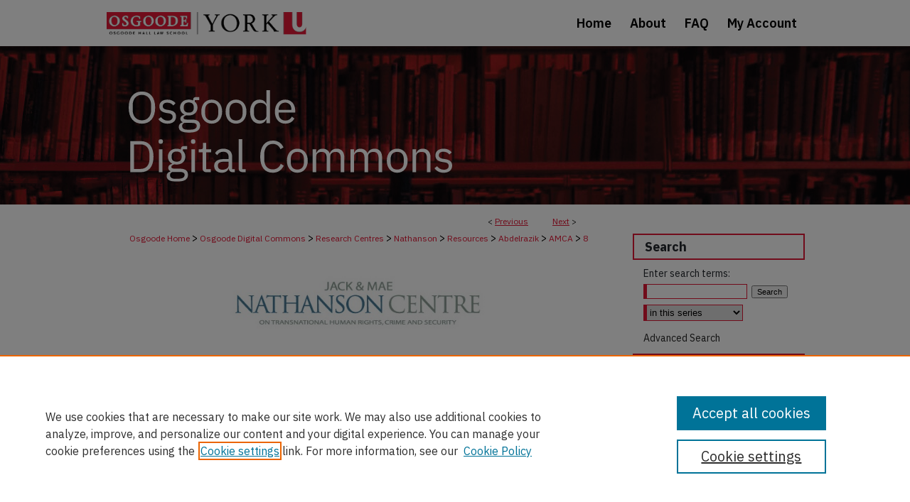

--- FILE ---
content_type: text/html; charset=UTF-8
request_url: https://digitalcommons.osgoode.yorku.ca/amca/8/
body_size: 7714
content:

<!DOCTYPE html>
<html lang="en">
<head><!-- inj yui3-seed: --><script type='text/javascript' src='//cdnjs.cloudflare.com/ajax/libs/yui/3.6.0/yui/yui-min.js'></script><script type='text/javascript' src='//ajax.googleapis.com/ajax/libs/jquery/1.10.2/jquery.min.js'></script><!-- Adobe Analytics --><script type='text/javascript' src='https://assets.adobedtm.com/4a848ae9611a/d0e96722185b/launch-d525bb0064d8.min.js'></script><script type='text/javascript' src=/assets/nr_browser_production.js></script>

<!-- def.1 -->
<meta charset="utf-8">
<meta name="viewport" content="width=device-width">
<title>
"Affidavit of Sean Robertson sworn 8 September 2008"
</title>


<!-- FILE article_meta-tags.inc --><!-- FILE: /srv/sequoia/main/data/assets/site/article_meta-tags.inc -->
<meta itemprop="name" content="Affidavit of Sean Robertson sworn 8 September 2008">
<meta property="og:title" content="Affidavit of Sean Robertson sworn 8 September 2008">
<meta name="twitter:title" content="Affidavit of Sean Robertson sworn 8 September 2008">
<meta name="robots" content="noodp, noydir">
<meta name="description" content=" Published on 09/08/08">
<meta itemprop="description" content=" Published on 09/08/08">
<meta name="twitter:description" content=" Published on 09/08/08">
<meta property="og:description" content=" Published on 09/08/08">
<meta name="bepress_citation_series_title" content="Applicant’s Motion to Compel Answers, November 2008">
<meta name="bepress_citation_title" content="Affidavit of Sean Robertson sworn 8 September 2008">
<meta name="bepress_citation_date" content="2008">
<!-- FILE: /srv/sequoia/main/data/assets/site/ir_download_link.inc -->
<!-- FILE: /srv/sequoia/main/data/assets/site/article_meta-tags.inc (cont) -->
<meta name="bepress_citation_pdf_url" content="https://digitalcommons.osgoode.yorku.ca/cgi/viewcontent.cgi?article=1004&amp;context=amca">
<meta name="bepress_citation_abstract_html_url" content="https://digitalcommons.osgoode.yorku.ca/amca/8">
<meta name="bepress_citation_online_date" content="2017/8/29">
<meta name="viewport" content="width=device-width">
<!-- Additional Twitter data -->
<meta name="twitter:card" content="summary">
<!-- Additional Open Graph data -->
<meta property="og:type" content="article">
<meta property="og:url" content="https://digitalcommons.osgoode.yorku.ca/amca/8">
<meta property="og:site_name" content="Osgoode Digital Commons">


<!-- Amplitude -->
<script type="text/javascript">
(function(e,t){var n=e.amplitude||{_q:[],_iq:{}};var r=t.createElement("script")
;r.type="text/javascript";r.async=true
;r.src="https://cdn.amplitude.com/libs/amplitude-4.5.2-min.gz.js"
;r.integrity="5ceGNbvkytO+PTI82JRl6GwJjVCw6k79kP4le5L5/m0Zny1P7taAF6YVvC4z4Pgj"
;r.onload=function(){if(e.amplitude.runQueuedFunctions){
e.amplitude.runQueuedFunctions()}else{
console.log("[Amplitude] Error: could not load SDK")}}
;var i=t.getElementsByTagName("script")[0];i.parentNode.insertBefore(r,i)
;function s(e,t){e.prototype[t]=function(){
this._q.push([t].concat(Array.prototype.slice.call(arguments,0)));return this}}
var o=function(){this._q=[];return this}
;var a=["add","append","clearAll","prepend","set","setOnce","unset"]
;for(var u=0;u<a.length;u++){s(o,a[u])}n.Identify=o;var c=function(){this._q=[]
;return this}
;var l=["setProductId","setQuantity","setPrice","setRevenueType","setEventProperties"]
;for(var p=0;p<l.length;p++){s(c,l[p])}n.Revenue=c
;var d=["init","logEvent","logRevenue","setUserId","setUserProperties","setOptOut","setVersionName","setDomain","setDeviceId","setGlobalUserProperties","identify","clearUserProperties","setGroup","logRevenueV2","regenerateDeviceId","groupIdentify","logEventWithTimestamp","logEventWithGroups","setSessionId","resetSessionId"]
;function v(e){function t(t){e[t]=function(){
e._q.push([t].concat(Array.prototype.slice.call(arguments,0)))}}
for(var n=0;n<d.length;n++){t(d[n])}}v(n);n.getInstance=function(e){
e=(!e||e.length===0?"$default_instance":e).toLowerCase()
;if(!n._iq.hasOwnProperty(e)){n._iq[e]={_q:[]};v(n._iq[e])}return n._iq[e]}
;e.amplitude=n})(window,document);

amplitude.getInstance().init("1d890e80ea7a0ccc43c2b06438458f50");
</script>

<!-- FILE: article_meta-tags.inc (cont) -->
<meta name="bepress_is_article_cover_page" content="1">


<!-- sh.1 -->
<link rel="stylesheet" href="/ir-style.css" type="text/css" media="screen">
<link rel="stylesheet" href="/ir-custom.css" type="text/css" media="screen">
<link rel="stylesheet" href="../ir-custom.css" type="text/css" media="screen">
<link rel="stylesheet" href="/ir-local.css" type="text/css" media="screen">
<link rel="stylesheet" href="../ir-local.css" type="text/css" media="screen">
<link rel="stylesheet" href="/ir-print.css" type="text/css" media="print">
<link type="text/css" rel="stylesheet" href="/assets/floatbox/floatbox.css">
<link rel="alternate" type="application/rss+xml" title="Site Feed" href="/recent.rss">
<link rel="shortcut icon" href="/favicon.ico" type="image/x-icon">
<!--[if IE]>
<link rel="stylesheet" href="/ir-ie.css" type="text/css" media="screen">
<![endif]-->

<!-- JS  -->
<script type="text/javascript" src="/assets/jsUtilities.js"></script>
<script type="text/javascript" src="/assets/footnoteLinks.js"></script>
<script type="text/javascript" src="/assets/scripts/yui-init.pack.js"></script>
<script type="text/javascript" src="/assets/scripts/bepress-init.debug.js"></script>
<script type="text/javascript" src="/assets/scripts/JumpListYUI.pack.js"></script>

<!-- end sh.1 -->




<script type="text/javascript">var pageData = {"page":{"environment":"prod","productName":"bpdg","language":"en","name":"ir_series:article","businessUnit":"els:rp:st"},"visitor":{}};</script>

</head>
<body id="geo-series">
<!-- FILE /srv/sequoia/main/data/digitalcommons.osgoode.yorku.ca/assets/header.pregen --><!-- FILE: /srv/sequoia/main/data/assets/site/mobile_nav.inc --><!--[if !IE]>-->
<script src="/assets/scripts/dc-mobile/dc-responsive-nav.js"></script>

<header id="mobile-nav" class="nav-down device-fixed-height" style="visibility: hidden;">
  
  
  <nav class="nav-collapse">
    <ul>
      <li class="menu-item active device-fixed-width"><a href="https://digitalcommons.osgoode.yorku.ca" title="Home" data-scroll >Home</a></li>
      <li class="menu-item device-fixed-width"><a href="https://digitalcommons.osgoode.yorku.ca/do/search/advanced/" title="Search" data-scroll ><i class="icon-search"></i> Search</a></li>
      <li class="menu-item device-fixed-width"><a href="https://digitalcommons.osgoode.yorku.ca/communities.html" title="Browse" data-scroll >Browse Collections</a></li>
      <li class="menu-item device-fixed-width"><a href="/cgi/myaccount.cgi?context=amca" title="My Account" data-scroll >My Account</a></li>
      <li class="menu-item device-fixed-width"><a href="https://digitalcommons.osgoode.yorku.ca/about.html" title="About" data-scroll >About</a></li>
      <li class="menu-item device-fixed-width"><a href="https://network.bepress.com" title="Digital Commons Network" data-scroll ><img width="16" height="16" alt="DC Network" style="vertical-align:top;" src="/assets/md5images/8e240588cf8cd3a028768d4294acd7d3.png"> Digital Commons Network™</a></li>
    </ul>
  </nav>
</header>

<script src="/assets/scripts/dc-mobile/dc-mobile-nav.js"></script>
<!--<![endif]-->
<!-- FILE: /srv/sequoia/main/data/digitalcommons.osgoode.yorku.ca/assets/header.pregen (cont) -->





<div id="osgoode">
	<div id="container">
		<a href="#main" class="skiplink" accesskey="2" >Skip to main content</a>

		
			<div id="navigation">
				<!-- FILE: /srv/sequoia/main/data/digitalcommons.osgoode.yorku.ca/assets/ir_navigation.inc --><div id="tabs">
	<ul>

	<li id="tabzero"><a href="http://www.osgoode.yorku.ca/" ><span><img alt="Osgoode logo" width='1445' height='163' src="/assets/md5images/0ac8eb9f8e771346388837f35007f274.svg"></span></a></li>

	<li id="tabone"><a href="https://digitalcommons.osgoode.yorku.ca" title="Home" ><span>Home</span></a></li><li id="tabtwo"><a href="https://digitalcommons.osgoode.yorku.ca/about.html" title="About" ><span>About</span></a></li><li id="tabthree"><a href="https://digitalcommons.osgoode.yorku.ca/faq.html" title="FAQ" ><span>FAQ</span></a></li><li id="tabfour"><a href="https://digitalcommons.osgoode.yorku.ca/cgi/myaccount.cgi?context=amca  " title="My Account" ><span>My Account</span></a></li>

	</ul>
</div><!-- FILE: /srv/sequoia/main/data/digitalcommons.osgoode.yorku.ca/assets/header.pregen (cont) -->
			</div>			
					
			<div id="header" role="banner">
				<a href="https://digitalcommons.osgoode.yorku.ca" id="banner_link" title="Osgoode Digital Commons" >
					<img id="banner_image" alt="Osgoode Digital Commons" width='980' height='223' src="/assets/md5images/8afa0959ceac75c4ce76c3a857200143.png">
				</a>

				

				
					<a href="https://digitalcommons.osgoode.yorku.ca" id="logo_link" title="Osgoode Digital Commons" >
						<img id="logo_image" alt="Osgoode Digital Commons" width='448' height='127' src="/assets/md5images/4ed156ca758dabcdb44cba2b2e122cb3.svg">
					</a>
				

				</magic>
			</div>
		

		<div id="wrapper">
			<div id="content">
				<div id="main" class="text" role="main">

<script type="text/javascript" src="/assets/floatbox/floatbox.js"></script>  
<!-- FILE: /srv/sequoia/main/data/assets/site/article_pager.inc -->

<div id="breadcrumb"><ul id="pager">

                
                 
<li>&lt; <a href="https://digitalcommons.osgoode.yorku.ca/amca/9" class="ignore" >Previous</a></li>
        
        
        

                
                 
<li><a href="https://digitalcommons.osgoode.yorku.ca/amca/7" class="ignore" >Next</a> &gt;</li>
        
        
        
<li>&nbsp;</li></ul><div class="crumbs"><!-- FILE: /srv/sequoia/main/data/digitalcommons.osgoode.yorku.ca/assets/ir_breadcrumb.inc -->
<div class="crumbs"><p>
<a href="http://www.osgoode.yorku.ca/" class="ignore" >Osgoode Home</a> &gt; 

<a href="https://digitalcommons.osgoode.yorku.ca" class="ignore" >Osgoode Digital Commons</a>

 &gt; <a href="https://digitalcommons.osgoode.yorku.ca/research_centres" class="ignore" >Research Centres</a>

 &gt; <a href="https://digitalcommons.osgoode.yorku.ca/nathanson" class="ignore" >Nathanson</a>

 &gt; <a href="https://digitalcommons.osgoode.yorku.ca/resources" class="ignore" >Resources</a>

 &gt; <a href="https://digitalcommons.osgoode.yorku.ca/abdelrazik" class="ignore" >Abdelrazik</a>

 &gt; <a href="https://digitalcommons.osgoode.yorku.ca/amca" class="ignore" >AMCA</a>

 &gt; <a href="https://digitalcommons.osgoode.yorku.ca/amca/8" class="ignore" >8</a>
</p></div>
<!-- FILE: /srv/sequoia/main/data/assets/site/article_pager.inc (cont) --></div>
</div>
<!-- FILE: /srv/sequoia/main/data/assets/site/ir_series/article/index.html (cont) -->
<!-- FILE: /srv/sequoia/main/data/assets/site/ir_series/article/article_info.inc --><!-- FILE: /srv/sequoia/main/data/assets/site/openurl.inc -->

























<!-- FILE: /srv/sequoia/main/data/assets/site/ir_series/article/article_info.inc (cont) -->
<!-- FILE: /srv/sequoia/main/data/assets/site/ir_download_link.inc -->









	
	
	
    
    
    
	
		
		
		
	
	
	
	
	
	

<!-- FILE: /srv/sequoia/main/data/assets/site/ir_series/article/article_info.inc (cont) -->
<!-- FILE: /srv/sequoia/main/data/assets/site/ir_series/article/ir_article_header.inc -->


<div id="series-header">
<!-- FILE: /srv/sequoia/main/data/assets/site/ir_series/ir_series_logo.inc -->



 


	
		<a href="https://nathanson.osgoode.yorku.ca/" >
			
			
				<img alt="Applicant’s Motion to Compel Answers, November 2008" style="height:auto;width:640px;" class="ignore" width='768' height='167' src="../../assets/md5images/4db7c22a1ab8912b9d182c3ea2f52b08.jpg">
			
		</a>		
	
	




<!-- FILE: /srv/sequoia/main/data/assets/site/ir_series/article/ir_article_header.inc (cont) --><h2 id="series-title"><a href="https://digitalcommons.osgoode.yorku.ca/amca" >Applicant’s Motion to Compel Answers, November 2008</a></h2></div>
<div style="clear: both">&nbsp;</div>

<div id="sub">
<div id="alpha">
<!-- FILE: /srv/sequoia/main/data/assets/site/ir_series/article/article_info.inc (cont) --><div id='title' class='element'>
<h1><a href='https://digitalcommons.osgoode.yorku.ca/cgi/viewcontent.cgi?article=1004&amp;context=amca'>Affidavit of Sean Robertson sworn 8 September 2008</a></h1>
</div>
<div class='clear'></div>
<div id='authors' class='element'>
<h2 class='visually-hidden'>Authors</h2>
<p class="author"></p></div>
<div class='clear'></div>
<div id='document_type' class='element'>
<h2 class='field-heading'>Document Type</h2>
<p>Applicant's (moving party) Motion Record</p>
</div>
<div class='clear'></div>
<div id='publication_date' class='element'>
<h2 class='field-heading'>Publication Date</h2>
<p>9-8-2008</p>
</div>
<div class='clear'></div>
<div id='recommended_citation' class='element'>
<h2 class='field-heading'>Recommended Citation</h2>
<!-- FILE: /srv/sequoia/main/data/assets/site/ir_series/ir_citation.inc --><p>
    "Affidavit of Sean Robertson sworn 8 September 2008" (2008). <em>Applicant’s Motion to Compel Answers, November 2008</em>.  8.
    <br>
    
    
        https://digitalcommons.osgoode.yorku.ca/amca/8
    
</p>
<!-- FILE: /srv/sequoia/main/data/assets/site/ir_series/article/article_info.inc (cont) --></div>
<div class='clear'></div>
</div>
    </div>
    <div id='beta_7-3'>
<!-- FILE: /srv/sequoia/main/data/assets/site/info_box_7_3.inc --><!-- FILE: /srv/sequoia/main/data/assets/site/openurl.inc -->

























<!-- FILE: /srv/sequoia/main/data/assets/site/info_box_7_3.inc (cont) -->
<!-- FILE: /srv/sequoia/main/data/assets/site/ir_download_link.inc -->









	
	
	
    
    
    
	
		
		
		
	
	
	
	
	
	

<!-- FILE: /srv/sequoia/main/data/assets/site/info_box_7_3.inc (cont) -->


	<!-- FILE: /srv/sequoia/main/data/assets/site/info_box_download_button.inc --><div class="aside download-button">
      <a id="pdf" class="btn" href="https://digitalcommons.osgoode.yorku.ca/cgi/viewcontent.cgi?article=1004&amp;context=amca" title="PDF (654&nbsp;KB) opens in new window" target="_blank" > 
    	<i class="icon-download-alt" aria-hidden="true"></i>
        Download
      </a>
</div>


<!-- FILE: /srv/sequoia/main/data/assets/site/info_box_7_3.inc (cont) -->
	<!-- FILE: /srv/sequoia/main/data/assets/site/info_box_embargo.inc -->
<!-- FILE: /srv/sequoia/main/data/assets/site/info_box_7_3.inc (cont) -->

<!-- FILE: /srv/sequoia/main/data/digitalcommons.osgoode.yorku.ca/assets/ir_series/info_box_custom_upper.inc --><div class="aside">
	<p><a href="https://machformext.osgoode.yorku.ca/machform/view.php?id=164818&element_5=https://digitalcommons.osgoode.yorku.ca/amca/8" target="_new" >Request a copy that is accessible using assistive technology (link opens in a new window)</a></p>
	
</div>
<!-- FILE: /srv/sequoia/main/data/assets/site/info_box_7_3.inc (cont) -->
<!-- FILE: /srv/sequoia/main/data/assets/site/info_box_openurl.inc -->
<!-- FILE: /srv/sequoia/main/data/assets/site/info_box_7_3.inc (cont) -->

<!-- FILE: /srv/sequoia/main/data/assets/site/info_box_article_metrics.inc -->






<div id="article-stats" class="aside hidden">

    <p class="article-downloads-wrapper hidden"><span id="article-downloads"></span> DOWNLOADS</p>
    <p class="article-stats-date hidden">Since August 29, 2017</p>

    <p class="article-plum-metrics">
        <a href="https://plu.mx/plum/a/?repo_url=https://digitalcommons.osgoode.yorku.ca/amca/8" class="plumx-plum-print-popup plum-bigben-theme" data-badge="true" data-hide-when-empty="true" ></a>
    </p>
</div>
<script type="text/javascript" src="//cdn.plu.mx/widget-popup.js"></script>





<!-- Article Download Counts -->
<script type="text/javascript" src="/assets/scripts/article-downloads.pack.js"></script>
<script type="text/javascript">
    insertDownloads(10675138);
</script>


<!-- Add border to Plum badge & download counts when visible -->
<script>
// bind to event when PlumX widget loads
jQuery('body').bind('plum:widget-load', function(e){
// if Plum badge is visible
  if (jQuery('.PlumX-Popup').length) {
// remove 'hidden' class
  jQuery('#article-stats').removeClass('hidden');
  jQuery('.article-stats-date').addClass('plum-border');
  }
});
// bind to event when page loads
jQuery(window).bind('load',function(e){
// if DC downloads are visible
  if (jQuery('#article-downloads').text().length > 0) {
// add border to aside
  jQuery('#article-stats').removeClass('hidden');
  }
});
</script>

<!-- Amplitude Event Tracking -->


<script>
$(function() {

  // This is the handler for Plum popup engagement on mouseover
  $("#article-stats").on("mouseover", "a.plx-wrapping-print-link", function(event) {
    // Send the event to Amplitude
    amplitude.getInstance().logEvent("plumPopupMouseover");
  });

  // This is the handler for Plum badge and 'see details' link clickthrough
  $("#article-stats").on("click", "div.ppp-container.ppp-small.ppp-badge", function(event) {
    // Send the event to Amplitude
    amplitude.getInstance().logEvent("plumDetailsClick");
  });

  // This is the handler for AddThis link clickthrough
  $(".addthis_toolbox").on("click", "a", function(event) {
    // Send the event to Amplitude
    amplitude.getInstance().logEvent("addThisClick");
  });

  // This is the handler for AddThis link clickthrough
  $(".aside.download-button").on("click", "a", function(event) {
    // Send the event to Amplitude
    amplitude.getInstance().logEvent("downloadClick");
  });

});
</script>




<!-- Adobe Analytics: Download Click Tracker -->
<script>

$(function() {

  // Download button click event tracker for PDFs
  $(".aside.download-button").on("click", "a#pdf", function(event) {
    pageDataTracker.trackEvent('navigationClick', {
      link: {
          location: 'aside download-button',
          name: 'pdf'
      }
    });
  });

  // Download button click event tracker for native files
  $(".aside.download-button").on("click", "a#native", function(event) {
    pageDataTracker.trackEvent('navigationClick', {
        link: {
            location: 'aside download-button',
            name: 'native'
        }
     });
  });

});

</script>
<!-- FILE: /srv/sequoia/main/data/assets/site/info_box_7_3.inc (cont) -->



	<!-- FILE: /srv/sequoia/main/data/assets/site/info_box_disciplines.inc -->




	







<!-- FILE: /srv/sequoia/main/data/assets/site/info_box_7_3.inc (cont) -->

<!-- FILE: /srv/sequoia/main/data/assets/site/bookmark_widget.inc -->

<div id="share" class="aside">
<h2>Share</h2>
	
	<div class="a2a_kit a2a_kit_size_24 a2a_default_style">
    	<a class="a2a_button_facebook"></a>
    	<a class="a2a_button_linkedin"></a>
		<a class="a2a_button_whatsapp"></a>
		<a class="a2a_button_email"></a>
    	<a class="a2a_dd"></a>
    	<script async src="https://static.addtoany.com/menu/page.js"></script>
	</div>
</div>

<!-- FILE: /srv/sequoia/main/data/assets/site/info_box_7_3.inc (cont) -->
<!-- FILE: /srv/sequoia/main/data/assets/site/info_box_geolocate.inc --><!-- FILE: /srv/sequoia/main/data/assets/site/ir_geolocate_enabled_and_displayed.inc -->

<!-- FILE: /srv/sequoia/main/data/assets/site/info_box_geolocate.inc (cont) -->

<!-- FILE: /srv/sequoia/main/data/assets/site/info_box_7_3.inc (cont) -->

	<!-- FILE: /srv/sequoia/main/data/assets/site/zotero_coins.inc -->

<span class="Z3988" title="ctx_ver=Z39.88-2004&amp;rft_val_fmt=info%3Aofi%2Ffmt%3Akev%3Amtx%3Ajournal&amp;rft_id=https%3A%2F%2Fdigitalcommons.osgoode.yorku.ca%2Famca%2F8&amp;rft.atitle=Affidavit%20of%20Sean%20Robertson%20sworn%208%20September%202008&amp;rft.jtitle=Applicant%E2%80%99s%20Motion%20to%20Compel%20Answers%2C%20November%202008&amp;rft.date=2008-09-08">COinS</span>
<!-- FILE: /srv/sequoia/main/data/assets/site/info_box_7_3.inc (cont) -->

<!-- FILE: /srv/sequoia/main/data/assets/site/info_box_custom_lower.inc -->
<!-- FILE: /srv/sequoia/main/data/assets/site/info_box_7_3.inc (cont) -->
<!-- FILE: /srv/sequoia/main/data/assets/site/ir_series/article/article_info.inc (cont) --></div>

<div class='clear'>&nbsp;</div>
<!-- FILE: /srv/sequoia/main/data/assets/site/ir_series/article/ir_article_custom_fields.inc -->


<!-- FILE: /srv/sequoia/main/data/assets/site/ir_series/article/article_info.inc (cont) -->

<!-- FILE: /srv/sequoia/main/data/assets/site/ir_series/article/index.html (cont) -->
<!-- FILE /srv/sequoia/main/data/assets/site/footer.pregen --></div>
	<div class="verticalalign">&nbsp;</div>
	<div class="clear">&nbsp;</div>

</div>

	<div id="sidebar" role="complementary">
	<!-- FILE: /srv/sequoia/main/data/assets/site/ir_sidebar_7_8.inc -->

	<!-- FILE: /srv/sequoia/main/data/assets/site/ir_sidebar_sort_sba.inc --><!-- FILE: /srv/sequoia/main/data/assets/site/ir_sidebar_custom_upper_7_8.inc -->

<!-- FILE: /srv/sequoia/main/data/assets/site/ir_sidebar_sort_sba.inc (cont) -->
<!-- FILE: /srv/sequoia/main/data/assets/site/ir_sidebar_search_7_8.inc --><h2>Search</h2>


	
<form method='get' action='https://digitalcommons.osgoode.yorku.ca/do/search/' id="sidebar-search">
	<label for="search" accesskey="4">
		Enter search terms:
	</label>
		<div>
			<span class="border">
				<input type="text" name='q' class="search" id="search">
			</span> 
			<input type="submit" value="Search" class="searchbutton" style="font-size:11px;">
		</div>
	<label for="context" class="visually-hidden">
		Select context to search:
	</label> 
		<div>
			<span class="border">
				<select name="fq" id="context">
					
					
						<option value='virtual_ancestor_link:"https://digitalcommons.osgoode.yorku.ca/amca"'>in this series</option>
					
					
					
					<option value='virtual_ancestor_link:"https://digitalcommons.osgoode.yorku.ca"'>in this repository</option>
					<option value='virtual_ancestor_link:"http:/"'>across all repositories</option>
				</select>
			</span>
		</div>
</form>

<p class="advanced">
	
	
		<a href="https://digitalcommons.osgoode.yorku.ca/do/search/advanced/?fq=virtual_ancestor_link:%22https://digitalcommons.osgoode.yorku.ca/amca%22" >
			Advanced Search
		</a>
	
</p>
<!-- FILE: /srv/sequoia/main/data/assets/site/ir_sidebar_sort_sba.inc (cont) -->
<!-- FILE: /srv/sequoia/main/data/digitalcommons.osgoode.yorku.ca/assets/ir_sidebar_notify_7_8.inc --><!-- FILE: /srv/sequoia/main/data/assets/site/ir_sidebar_sort_sba.inc (cont) -->
<!-- FILE: /srv/sequoia/main/data/digitalcommons.osgoode.yorku.ca/assets/ir_sidebar_custom_middle_7_8.inc --><div id="sb-custom-middle">
	<h2 class="sb-custom-title">Links</h2>
		<ul class="sb-custom-ul">
<li class="sb-custom-li"><a href="http://www.osgoode.yorku.ca/" title="Osgoode Hall Law School" >Osgoode Hall Law School</a></li>
<li class="sb-custom-li"><a href="http://www.osgoode.yorku.ca/library" title="Osgoode Law Library" >Osgoode Law Library</a></li>
<li class="sb-custom-li"><a href="http://www.yorku.ca/web/index.htm" title="York University" >York University</a></li>
<li class="sb-custom-li"><a href="http://yorkspace.library.yorku.ca/xmlui/" title="YorkSpace" >YorkSpace</a></li>
		</ul>
</div><!-- FILE: /srv/sequoia/main/data/assets/site/ir_sidebar_sort_sba.inc (cont) -->
<!-- FILE: /srv/sequoia/main/data/digitalcommons.osgoode.yorku.ca/assets/ir_sidebar_browse.inc --><h2>Browse</h2>
	<ul id="side-browse">

<li class="collections"><a href="https://digitalcommons.osgoode.yorku.ca/communities.html" title="Browse by Collections" >Collections</a></li>


<li class="discipline-browser"><a href="https://digitalcommons.osgoode.yorku.ca/do/discipline_browser/disciplines" title="Browse by Subjects" >Subjects</a></li>

<li class="author"><a href="https://digitalcommons.osgoode.yorku.ca/osgoode_authors.html" title="Browse Osgoode Hall Faculty Authors" >Osgoode Faculty Authors</a></li>

<li class="author"><a href="https://digitalcommons.osgoode.yorku.ca/authors.html" title="Browse by All Authors" >All Authors</a></li>



	
</ul><!-- FILE: /srv/sequoia/main/data/assets/site/ir_sidebar_sort_sba.inc (cont) -->
<!-- FILE: /srv/sequoia/main/data/digitalcommons.osgoode.yorku.ca/assets/ir_sidebar_author_7_8.inc --><h2>Author Corner</h2>






	<ul id="side-author">
		<li class="faq">
			<a href="https://digitalcommons.osgoode.yorku.ca/faq.html" title="Author FAQ" >
				Author FAQ
			</a>
		</li>
		
		

		
		<li>
			<script type="text/javascript">
    //<![CDATA[
        document.write("<a href='mailto:" + "digitalcommons" + "@" + "osgoode.yorku.ca" + "'>" + "Contact Us" + "<\/a>")
    //]]>
</script>
		</li>

	</ul>



<!-- FILE: /srv/sequoia/main/data/assets/site/ir_sidebar_sort_sba.inc (cont) -->
<!-- FILE: /srv/sequoia/main/data/assets/site/ir_sidebar_custom_lower_7_8.inc --><!-- FILE: /srv/sequoia/main/data/assets/site/ir_sidebar_homepage_links_7_8.inc -->

<!-- FILE: /srv/sequoia/main/data/assets/site/ir_sidebar_custom_lower_7_8.inc (cont) -->
	



<!-- FILE: /srv/sequoia/main/data/assets/site/ir_sidebar_sort_sba.inc (cont) -->
<!-- FILE: /srv/sequoia/main/data/assets/site/ir_sidebar_sw_links_7_8.inc -->

	
		
			
		
	


	<!-- FILE: /srv/sequoia/main/data/assets/site/ir_sidebar_sort_sba.inc (cont) -->

<!-- FILE: /srv/sequoia/main/data/assets/site/ir_sidebar_geolocate.inc --><!-- FILE: /srv/sequoia/main/data/assets/site/ir_geolocate_enabled_and_displayed.inc -->

<!-- FILE: /srv/sequoia/main/data/assets/site/ir_sidebar_geolocate.inc (cont) -->

<!-- FILE: /srv/sequoia/main/data/assets/site/ir_sidebar_sort_sba.inc (cont) -->
<!-- FILE: /srv/sequoia/main/data/assets/site/ir_sidebar_custom_lowest_7_8.inc -->


<!-- FILE: /srv/sequoia/main/data/assets/site/ir_sidebar_sort_sba.inc (cont) -->
<!-- FILE: /srv/sequoia/main/data/assets/site/ir_sidebar_7_8.inc (cont) -->



<!-- FILE: /srv/sequoia/main/data/assets/site/footer.pregen (cont) -->
	<div class="verticalalign">&nbsp;</div>
	</div>

</div>

<!-- FILE: /srv/sequoia/main/data/digitalcommons.osgoode.yorku.ca/assets/ir_footer_content.inc --><div id="footer-top"></div>
<div id="footer">
	<!-- FILE: /srv/sequoia/main/data/assets/site/ir_bepress_logo.inc --><div id="bepress">

<a href="https://www.elsevier.com/solutions/digital-commons" title="Elsevier - Digital Commons" >
	<em>Elsevier - Digital Commons</em>
</a>

</div>
<!-- FILE: /srv/sequoia/main/data/digitalcommons.osgoode.yorku.ca/assets/ir_footer_content.inc (cont) -->
		<p>
			<a href="https://digitalcommons.osgoode.yorku.ca" title="Home page" accesskey="1" >
					Home
			</a> | 
			<a href="https://digitalcommons.osgoode.yorku.ca/about.html" title="About" >
					About
			</a> | 
			<a href="https://digitalcommons.osgoode.yorku.ca/faq.html" title="FAQ" >
					FAQ
			</a> | 
			<a href="/cgi/myaccount.cgi?context=amca" title="My Account Page" accesskey="3" >
					My Account
			</a> | 
			<a href="https://digitalcommons.osgoode.yorku.ca/accessibility.html" title="Accessibility Statement" accesskey="0" >
					Accessibility Statement
			</a>
		</p>
		<p>
        <a class="secondary-link" href="http://www.bepress.com/privacy.html" title="Privacy Policy" >
                                Privacy
        </a>
        <a class="secondary-link" href="http://www.bepress.com/copyright_infringement.html" title="Copyright Policy" >
                                Copyright
        </a> 
</p>
</div><!-- FILE: /srv/sequoia/main/data/assets/site/footer.pregen (cont) -->

</div>
</div>

<!-- FILE: /srv/sequoia/main/data/digitalcommons.osgoode.yorku.ca/assets/ir_analytics.inc --><!-- Google tag (gtag.js) -->

<script async src="https://www.googletagmanager.com/gtag/js?id=G-HE7JB29PBK"></script>

<script>

  window.dataLayer = window.dataLayer || [];

  function gtag(){dataLayer.push(arguments);}

  gtag('js', new Date());

 

  gtag('config', 'G-HE7JB29PBK');

</script><!-- FILE: /srv/sequoia/main/data/assets/site/footer.pregen (cont) -->

<script type='text/javascript' src='/assets/scripts/bpbootstrap-20160726.pack.js'></script><script type='text/javascript'>BPBootstrap.init({appendCookie:''})</script></body></html>


--- FILE ---
content_type: image/svg+xml
request_url: https://digitalcommons.osgoode.yorku.ca/assets/md5images/0ac8eb9f8e771346388837f35007f274.svg
body_size: 218281
content:
<?xml version="1.0" encoding="UTF-8"?><svg id="a" xmlns="http://www.w3.org/2000/svg" width="1445.33" height="163.42" xmlns:xlink="http://www.w3.org/1999/xlink" viewBox="0 0 1445.33 163.42"><defs><clipPath id="b"><rect width="1445.33" height="163.42" fill="none"/></clipPath><mask id="c" x="-.21" y="-.59" width="1446" height="164" maskUnits="userSpaceOnUse"><g id="d"><image width="5292" height="601" transform="translate(-.21 -.59) scale(.27)" xlink:href="[data-uri]" isolation="isolate"/></g></mask></defs><g clip-path="url(#b)"><g mask="url(#c)"><image width="5292" height="601" transform="translate(-.21 -.59) scale(.27)" xlink:href="[data-uri]" isolation="isolate"/></g></g></svg>